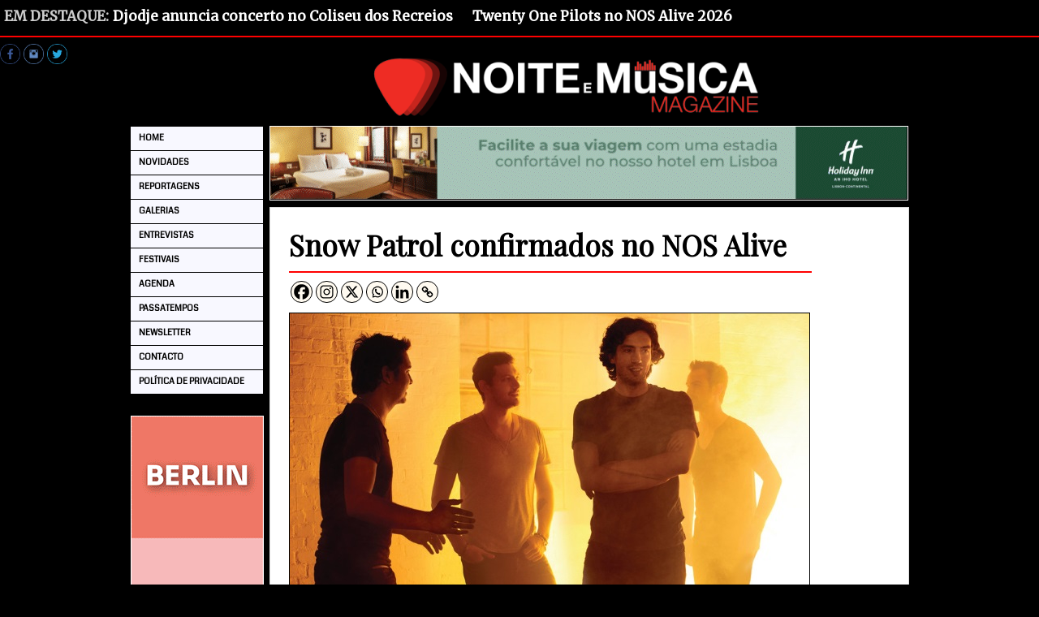

--- FILE ---
content_type: text/html; charset=UTF-8
request_url: https://www.noitemusicamagazine.pt/noticias/snow-patrol-confirmados-no-nos-alive/19923
body_size: 15942
content:

<!DOCTYPE html PUBLIC "-//W3C//DTD XHTML 1.0 Transitional//EN" "http://www.w3.org/TR/xhtml1/DTD/xhtml1-transitional.dtd">
<html xmlns="http://www.w3.org/1999/xhtml" lang="pt-PT" prefix="og: http://ogp.me/ns# fb: http://ogp.me/ns/fb#">

<head>
<title>Snow Patrol confirmados no NOS Alive &#124; Noite e Música Magazine</title>


<!-- SEO by Squirrly SEO 12.4.14 - https://plugin.squirrly.co/ -->

<meta name="robots" content="index,follow">
<meta name="googlebot" content="index,follow,max-snippet:-1,max-image-preview:large,max-video-preview:-1">
<meta name="bingbot" content="index,follow,max-snippet:-1,max-image-preview:large,max-video-preview:-1">

<meta name="description" content="Everything is New confirma a presença do grupo no festival de Algés a 12 de julho. Os Snow Patrol são a primeira confirmação para o Palco NOS no dia 12 de julho do NOS Alive’18. A banda de Gary Lightbody, Nathan Connolly, Paul Wilson, Jonny Quinn e Tom Simpson traz ao Passeio Marítimo de Algés o sétimo álbum" />
<link rel="canonical" href="https://www.noitemusicamagazine.pt/noticias/snow-patrol-confirmados-no-nos-alive/19923" />
<link rel="alternate" type="application/rss+xml" href="https://www.noitemusicamagazine.pt/sitemap.xml" />

<meta property="og:url" content="https://www.noitemusicamagazine.pt/noticias/snow-patrol-confirmados-no-nos-alive/19923" />
<meta property="og:title" content="Snow Patrol confirmados no NOS Alive &#124; Noite e Música Magazine" />
<meta property="og:description" content="Everything is New confirma a presença do grupo no festival de Algés a 12 de julho. Os Snow Patrol são a primeira confirmação para o Palco NOS no dia 12 de julho do NOS Alive’18. A banda de Gary Lightb" />
<meta property="og:type" content="article" />
<meta property="og:image" content="https://www.noitemusicamagazine.pt/wp-content/uploads/2018/01/Snow_Patrol.jpg" />
<meta property="og:image:width" content="640" />
<meta property="og:image:height" content="427" />
<meta property="og:image:type" content="image/jpeg" />
<meta property="og:site_name" content="Noite e Música Magazine" />
<meta property="og:locale" content="pt_PT" />
<meta property="og:publish_date" content="2018-01-16T15:53:08+00:00" />
<meta property="article:published_time" content="2018-01-16T15:53:08+00:00" />
<meta property="article:modified_time" content="2018-04-20T16:02:29+00:00" />
<meta property="article:section" content="Notícias" />
<meta property="article:author" content="Redação" />

<meta property="article:publisher" content="https://www.facebook.com/noitemusica" />

<meta property="twitter:url" content="https://www.noitemusicamagazine.pt/noticias/snow-patrol-confirmados-no-nos-alive/19923" />
<meta property="twitter:title" content="Snow Patrol confirmados no NOS Alive &#124; Noite e Música Magazine" />
<meta property="twitter:description" content="Everything is New confirma a presença do grupo no festival de Algés a 12 de julho. Os Snow Patrol são a primeira confirmação para o Palco NOS no dia 12 de julho do NOS Alive’18. A banda de Gary Lightbody, Nathan Connolly, Paul Wilson, Jonny Quinn e Tom Simpson traz ao Passei" />
<meta property="twitter:image" content="https://www.noitemusicamagazine.pt/wp-content/uploads/2018/01/Snow_Patrol.jpg" />
<meta property="twitter:domain" content="Noite e Música Magazine" />
<meta property="twitter:card" content="summary_large_image" />
<meta property="twitter:creator" content="@noitemusica" />
<meta property="twitter:site" content="@noitemusica" />
<script type="application/ld+json">{"@context":"https://schema.org","@graph":[{"@type":"NewsArticle","@id":"https://www.noitemusicamagazine.pt/noticias/snow-patrol-confirmados-no-nos-alive/19923#newsarticle","url":"https://www.noitemusicamagazine.pt/noticias/snow-patrol-confirmados-no-nos-alive/19923","headline":"Snow Patrol confirmados no NOS Alive &#124; Noite e M\u00fasica Magazine","mainEntityOfPage":{"@type":"WebPage","url":"https://www.noitemusicamagazine.pt/noticias/snow-patrol-confirmados-no-nos-alive/19923"},"datePublished":"2018-01-16T15:53:08+00:00","dateModified":"2018-04-20T16:02:29+00:00","image":{"@type":"ImageObject","url":"https://www.noitemusicamagazine.pt/wp-content/uploads/2018/01/Snow_Patrol.jpg","height":427,"width":640},"author":{"@type":"Person","@id":"https://www.noitemusicamagazine.pt/author/admin#person","url":"https://www.noitemusicamagazine.pt/author/admin","name":"Reda\u00e7\u00e3o"},"publisher":{"@type":"Organization","@id":"https://www.noitemusicamagazine.pt/noticias/snow-patrol-confirmados-no-nos-alive/19923#Organization","url":"https://www.noitemusicamagazine.pt/noticias/snow-patrol-confirmados-no-nos-alive/19923","name":"Noite e M\u00fasica Magazine","sameAs":["https://www.facebook.com/noitemusica","https://twitter.com/noitemusica","https://www.instagram.com/noitemusica/"]}},{"@type":"BreadcrumbList","@id":"https://www.noitemusicamagazine.pt/noticias/snow-patrol-confirmados-no-nos-alive/19923#breadcrumblist","itemListElement":[[{"@type":"ListItem","position":1,"item":{"@id":"https://www.noitemusicamagazine.pt","name":"Noite e M\u00fasica Magazine &#124; M\u00fasica com Alma"}},{"@type":"ListItem","position":2,"item":{"@id":"https://www.noitemusicamagazine.pt/category/noticias","name":"Not\u00edcias"}},{"@type":"ListItem","position":3,"item":{"@id":"https://www.noitemusicamagazine.pt/noticias/snow-patrol-confirmados-no-nos-alive/19923","name":"Snow Patrol confirmados no NOS Alive &#124; Noite e M\u00fasica Magazine"}}]]}]}</script>
<!-- /SEO by Squirrly SEO - WordPress SEO Plugin -->





<meta http-equiv="Content-Type" content="text/html; charset=UTF-8" />
<meta name="distribution" content="global" />
<meta name="revisit-after" content="1 days"/>
<meta name="google-site-verification" content="MYOYUHHYeJHSa3dZ2Q8IA0yj4YKku0nW_EQuqcNoRUs" />
<meta name="author" content="Noite e Música Magazine"/>

<link href='https://fonts.googleapis.com/css?family=Noto+Sans' rel='stylesheet' type='text/css'>
<link href='https://fonts.googleapis.com/css?family=Coda' rel='stylesheet' type='text/css'>
<link href='https://fonts.googleapis.com/css?family=Roboto' rel='stylesheet' type='text/css'>
<link href='https://fonts.googleapis.com/css?family=Open+Sans' rel='stylesheet' type='text/css'>
<link href="https://fonts.googleapis.com/css?family=Merriweather" rel="stylesheet"> 
<link href="https://fonts.googleapis.com/css?family=Roboto+Condensed" rel="stylesheet"> 
<link href="https://fonts.googleapis.com/css?family=Playfair+Display" rel="stylesheet">


<link rel="stylesheet" href="https://www.noitemusicamagazine.pt/wp-content/themes/organic_news/style.css" type="text/css" media="screen" />
<link rel="alternate" type="application/rss+xml" title="Noite e Música Magazine RSS Feed" href="https://www.noitemusicamagazine.pt/feed" />
<link rel="alternate" type="application/atom+xml" title="Noite e Música Magazine Atom Feed" href="https://www.noitemusicamagazine.pt/feed/atom" />
<link rel="pingback" href="https://www.noitemusicamagazine.pt/xmlrpc.php" />

<link rel="alternate" type="application/rss+xml" title="Noite e Música Magazine &raquo; Feed" href="https://www.noitemusicamagazine.pt/feed" />
<link rel="alternate" title="oEmbed (JSON)" type="application/json+oembed" href="https://www.noitemusicamagazine.pt/wp-json/oembed/1.0/embed?url=https%3A%2F%2Fwww.noitemusicamagazine.pt%2Fnoticias%2Fsnow-patrol-confirmados-no-nos-alive%2F19923" />
<link rel="alternate" title="oEmbed (XML)" type="text/xml+oembed" href="https://www.noitemusicamagazine.pt/wp-json/oembed/1.0/embed?url=https%3A%2F%2Fwww.noitemusicamagazine.pt%2Fnoticias%2Fsnow-patrol-confirmados-no-nos-alive%2F19923&#038;format=xml" />
<style id='wp-img-auto-sizes-contain-inline-css' type='text/css'>
img:is([sizes=auto i],[sizes^="auto," i]){contain-intrinsic-size:3000px 1500px}
/*# sourceURL=wp-img-auto-sizes-contain-inline-css */
</style>
<style id='wp-emoji-styles-inline-css' type='text/css'>

	img.wp-smiley, img.emoji {
		display: inline !important;
		border: none !important;
		box-shadow: none !important;
		height: 1em !important;
		width: 1em !important;
		margin: 0 0.07em !important;
		vertical-align: -0.1em !important;
		background: none !important;
		padding: 0 !important;
	}
/*# sourceURL=wp-emoji-styles-inline-css */
</style>
<style id='wp-block-library-inline-css' type='text/css'>
:root{--wp-block-synced-color:#7a00df;--wp-block-synced-color--rgb:122,0,223;--wp-bound-block-color:var(--wp-block-synced-color);--wp-editor-canvas-background:#ddd;--wp-admin-theme-color:#007cba;--wp-admin-theme-color--rgb:0,124,186;--wp-admin-theme-color-darker-10:#006ba1;--wp-admin-theme-color-darker-10--rgb:0,107,160.5;--wp-admin-theme-color-darker-20:#005a87;--wp-admin-theme-color-darker-20--rgb:0,90,135;--wp-admin-border-width-focus:2px}@media (min-resolution:192dpi){:root{--wp-admin-border-width-focus:1.5px}}.wp-element-button{cursor:pointer}:root .has-very-light-gray-background-color{background-color:#eee}:root .has-very-dark-gray-background-color{background-color:#313131}:root .has-very-light-gray-color{color:#eee}:root .has-very-dark-gray-color{color:#313131}:root .has-vivid-green-cyan-to-vivid-cyan-blue-gradient-background{background:linear-gradient(135deg,#00d084,#0693e3)}:root .has-purple-crush-gradient-background{background:linear-gradient(135deg,#34e2e4,#4721fb 50%,#ab1dfe)}:root .has-hazy-dawn-gradient-background{background:linear-gradient(135deg,#faaca8,#dad0ec)}:root .has-subdued-olive-gradient-background{background:linear-gradient(135deg,#fafae1,#67a671)}:root .has-atomic-cream-gradient-background{background:linear-gradient(135deg,#fdd79a,#004a59)}:root .has-nightshade-gradient-background{background:linear-gradient(135deg,#330968,#31cdcf)}:root .has-midnight-gradient-background{background:linear-gradient(135deg,#020381,#2874fc)}:root{--wp--preset--font-size--normal:16px;--wp--preset--font-size--huge:42px}.has-regular-font-size{font-size:1em}.has-larger-font-size{font-size:2.625em}.has-normal-font-size{font-size:var(--wp--preset--font-size--normal)}.has-huge-font-size{font-size:var(--wp--preset--font-size--huge)}.has-text-align-center{text-align:center}.has-text-align-left{text-align:left}.has-text-align-right{text-align:right}.has-fit-text{white-space:nowrap!important}#end-resizable-editor-section{display:none}.aligncenter{clear:both}.items-justified-left{justify-content:flex-start}.items-justified-center{justify-content:center}.items-justified-right{justify-content:flex-end}.items-justified-space-between{justify-content:space-between}.screen-reader-text{border:0;clip-path:inset(50%);height:1px;margin:-1px;overflow:hidden;padding:0;position:absolute;width:1px;word-wrap:normal!important}.screen-reader-text:focus{background-color:#ddd;clip-path:none;color:#444;display:block;font-size:1em;height:auto;left:5px;line-height:normal;padding:15px 23px 14px;text-decoration:none;top:5px;width:auto;z-index:100000}html :where(.has-border-color){border-style:solid}html :where([style*=border-top-color]){border-top-style:solid}html :where([style*=border-right-color]){border-right-style:solid}html :where([style*=border-bottom-color]){border-bottom-style:solid}html :where([style*=border-left-color]){border-left-style:solid}html :where([style*=border-width]){border-style:solid}html :where([style*=border-top-width]){border-top-style:solid}html :where([style*=border-right-width]){border-right-style:solid}html :where([style*=border-bottom-width]){border-bottom-style:solid}html :where([style*=border-left-width]){border-left-style:solid}html :where(img[class*=wp-image-]){height:auto;max-width:100%}:where(figure){margin:0 0 1em}html :where(.is-position-sticky){--wp-admin--admin-bar--position-offset:var(--wp-admin--admin-bar--height,0px)}@media screen and (max-width:600px){html :where(.is-position-sticky){--wp-admin--admin-bar--position-offset:0px}}

/*# sourceURL=wp-block-library-inline-css */
</style><style id='global-styles-inline-css' type='text/css'>
:root{--wp--preset--aspect-ratio--square: 1;--wp--preset--aspect-ratio--4-3: 4/3;--wp--preset--aspect-ratio--3-4: 3/4;--wp--preset--aspect-ratio--3-2: 3/2;--wp--preset--aspect-ratio--2-3: 2/3;--wp--preset--aspect-ratio--16-9: 16/9;--wp--preset--aspect-ratio--9-16: 9/16;--wp--preset--color--black: #000000;--wp--preset--color--cyan-bluish-gray: #abb8c3;--wp--preset--color--white: #ffffff;--wp--preset--color--pale-pink: #f78da7;--wp--preset--color--vivid-red: #cf2e2e;--wp--preset--color--luminous-vivid-orange: #ff6900;--wp--preset--color--luminous-vivid-amber: #fcb900;--wp--preset--color--light-green-cyan: #7bdcb5;--wp--preset--color--vivid-green-cyan: #00d084;--wp--preset--color--pale-cyan-blue: #8ed1fc;--wp--preset--color--vivid-cyan-blue: #0693e3;--wp--preset--color--vivid-purple: #9b51e0;--wp--preset--gradient--vivid-cyan-blue-to-vivid-purple: linear-gradient(135deg,rgb(6,147,227) 0%,rgb(155,81,224) 100%);--wp--preset--gradient--light-green-cyan-to-vivid-green-cyan: linear-gradient(135deg,rgb(122,220,180) 0%,rgb(0,208,130) 100%);--wp--preset--gradient--luminous-vivid-amber-to-luminous-vivid-orange: linear-gradient(135deg,rgb(252,185,0) 0%,rgb(255,105,0) 100%);--wp--preset--gradient--luminous-vivid-orange-to-vivid-red: linear-gradient(135deg,rgb(255,105,0) 0%,rgb(207,46,46) 100%);--wp--preset--gradient--very-light-gray-to-cyan-bluish-gray: linear-gradient(135deg,rgb(238,238,238) 0%,rgb(169,184,195) 100%);--wp--preset--gradient--cool-to-warm-spectrum: linear-gradient(135deg,rgb(74,234,220) 0%,rgb(151,120,209) 20%,rgb(207,42,186) 40%,rgb(238,44,130) 60%,rgb(251,105,98) 80%,rgb(254,248,76) 100%);--wp--preset--gradient--blush-light-purple: linear-gradient(135deg,rgb(255,206,236) 0%,rgb(152,150,240) 100%);--wp--preset--gradient--blush-bordeaux: linear-gradient(135deg,rgb(254,205,165) 0%,rgb(254,45,45) 50%,rgb(107,0,62) 100%);--wp--preset--gradient--luminous-dusk: linear-gradient(135deg,rgb(255,203,112) 0%,rgb(199,81,192) 50%,rgb(65,88,208) 100%);--wp--preset--gradient--pale-ocean: linear-gradient(135deg,rgb(255,245,203) 0%,rgb(182,227,212) 50%,rgb(51,167,181) 100%);--wp--preset--gradient--electric-grass: linear-gradient(135deg,rgb(202,248,128) 0%,rgb(113,206,126) 100%);--wp--preset--gradient--midnight: linear-gradient(135deg,rgb(2,3,129) 0%,rgb(40,116,252) 100%);--wp--preset--font-size--small: 13px;--wp--preset--font-size--medium: 20px;--wp--preset--font-size--large: 36px;--wp--preset--font-size--x-large: 42px;--wp--preset--spacing--20: 0.44rem;--wp--preset--spacing--30: 0.67000000000000004rem;--wp--preset--spacing--40: 1rem;--wp--preset--spacing--50: 1.5rem;--wp--preset--spacing--60: 2.25rem;--wp--preset--spacing--70: 3.3799999999999999rem;--wp--preset--spacing--80: 5.0599999999999996rem;--wp--preset--shadow--natural: 6px 6px 9px rgba(0, 0, 0, 0.2);--wp--preset--shadow--deep: 12px 12px 50px rgba(0, 0, 0, 0.4);--wp--preset--shadow--sharp: 6px 6px 0px rgba(0, 0, 0, 0.2);--wp--preset--shadow--outlined: 6px 6px 0px -3px rgb(255, 255, 255), 6px 6px rgb(0, 0, 0);--wp--preset--shadow--crisp: 6px 6px 0px rgb(0, 0, 0);}:where(.is-layout-flex){gap: 0.5em;}:where(.is-layout-grid){gap: 0.5em;}body .is-layout-flex{display: flex;}.is-layout-flex{flex-wrap: wrap;align-items: center;}.is-layout-flex > :is(*, div){margin: 0;}body .is-layout-grid{display: grid;}.is-layout-grid > :is(*, div){margin: 0;}:where(.wp-block-columns.is-layout-flex){gap: 2em;}:where(.wp-block-columns.is-layout-grid){gap: 2em;}:where(.wp-block-post-template.is-layout-flex){gap: 1.25em;}:where(.wp-block-post-template.is-layout-grid){gap: 1.25em;}.has-black-color{color: var(--wp--preset--color--black) !important;}.has-cyan-bluish-gray-color{color: var(--wp--preset--color--cyan-bluish-gray) !important;}.has-white-color{color: var(--wp--preset--color--white) !important;}.has-pale-pink-color{color: var(--wp--preset--color--pale-pink) !important;}.has-vivid-red-color{color: var(--wp--preset--color--vivid-red) !important;}.has-luminous-vivid-orange-color{color: var(--wp--preset--color--luminous-vivid-orange) !important;}.has-luminous-vivid-amber-color{color: var(--wp--preset--color--luminous-vivid-amber) !important;}.has-light-green-cyan-color{color: var(--wp--preset--color--light-green-cyan) !important;}.has-vivid-green-cyan-color{color: var(--wp--preset--color--vivid-green-cyan) !important;}.has-pale-cyan-blue-color{color: var(--wp--preset--color--pale-cyan-blue) !important;}.has-vivid-cyan-blue-color{color: var(--wp--preset--color--vivid-cyan-blue) !important;}.has-vivid-purple-color{color: var(--wp--preset--color--vivid-purple) !important;}.has-black-background-color{background-color: var(--wp--preset--color--black) !important;}.has-cyan-bluish-gray-background-color{background-color: var(--wp--preset--color--cyan-bluish-gray) !important;}.has-white-background-color{background-color: var(--wp--preset--color--white) !important;}.has-pale-pink-background-color{background-color: var(--wp--preset--color--pale-pink) !important;}.has-vivid-red-background-color{background-color: var(--wp--preset--color--vivid-red) !important;}.has-luminous-vivid-orange-background-color{background-color: var(--wp--preset--color--luminous-vivid-orange) !important;}.has-luminous-vivid-amber-background-color{background-color: var(--wp--preset--color--luminous-vivid-amber) !important;}.has-light-green-cyan-background-color{background-color: var(--wp--preset--color--light-green-cyan) !important;}.has-vivid-green-cyan-background-color{background-color: var(--wp--preset--color--vivid-green-cyan) !important;}.has-pale-cyan-blue-background-color{background-color: var(--wp--preset--color--pale-cyan-blue) !important;}.has-vivid-cyan-blue-background-color{background-color: var(--wp--preset--color--vivid-cyan-blue) !important;}.has-vivid-purple-background-color{background-color: var(--wp--preset--color--vivid-purple) !important;}.has-black-border-color{border-color: var(--wp--preset--color--black) !important;}.has-cyan-bluish-gray-border-color{border-color: var(--wp--preset--color--cyan-bluish-gray) !important;}.has-white-border-color{border-color: var(--wp--preset--color--white) !important;}.has-pale-pink-border-color{border-color: var(--wp--preset--color--pale-pink) !important;}.has-vivid-red-border-color{border-color: var(--wp--preset--color--vivid-red) !important;}.has-luminous-vivid-orange-border-color{border-color: var(--wp--preset--color--luminous-vivid-orange) !important;}.has-luminous-vivid-amber-border-color{border-color: var(--wp--preset--color--luminous-vivid-amber) !important;}.has-light-green-cyan-border-color{border-color: var(--wp--preset--color--light-green-cyan) !important;}.has-vivid-green-cyan-border-color{border-color: var(--wp--preset--color--vivid-green-cyan) !important;}.has-pale-cyan-blue-border-color{border-color: var(--wp--preset--color--pale-cyan-blue) !important;}.has-vivid-cyan-blue-border-color{border-color: var(--wp--preset--color--vivid-cyan-blue) !important;}.has-vivid-purple-border-color{border-color: var(--wp--preset--color--vivid-purple) !important;}.has-vivid-cyan-blue-to-vivid-purple-gradient-background{background: var(--wp--preset--gradient--vivid-cyan-blue-to-vivid-purple) !important;}.has-light-green-cyan-to-vivid-green-cyan-gradient-background{background: var(--wp--preset--gradient--light-green-cyan-to-vivid-green-cyan) !important;}.has-luminous-vivid-amber-to-luminous-vivid-orange-gradient-background{background: var(--wp--preset--gradient--luminous-vivid-amber-to-luminous-vivid-orange) !important;}.has-luminous-vivid-orange-to-vivid-red-gradient-background{background: var(--wp--preset--gradient--luminous-vivid-orange-to-vivid-red) !important;}.has-very-light-gray-to-cyan-bluish-gray-gradient-background{background: var(--wp--preset--gradient--very-light-gray-to-cyan-bluish-gray) !important;}.has-cool-to-warm-spectrum-gradient-background{background: var(--wp--preset--gradient--cool-to-warm-spectrum) !important;}.has-blush-light-purple-gradient-background{background: var(--wp--preset--gradient--blush-light-purple) !important;}.has-blush-bordeaux-gradient-background{background: var(--wp--preset--gradient--blush-bordeaux) !important;}.has-luminous-dusk-gradient-background{background: var(--wp--preset--gradient--luminous-dusk) !important;}.has-pale-ocean-gradient-background{background: var(--wp--preset--gradient--pale-ocean) !important;}.has-electric-grass-gradient-background{background: var(--wp--preset--gradient--electric-grass) !important;}.has-midnight-gradient-background{background: var(--wp--preset--gradient--midnight) !important;}.has-small-font-size{font-size: var(--wp--preset--font-size--small) !important;}.has-medium-font-size{font-size: var(--wp--preset--font-size--medium) !important;}.has-large-font-size{font-size: var(--wp--preset--font-size--large) !important;}.has-x-large-font-size{font-size: var(--wp--preset--font-size--x-large) !important;}
/*# sourceURL=global-styles-inline-css */
</style>

<style id='classic-theme-styles-inline-css' type='text/css'>
/*! This file is auto-generated */
.wp-block-button__link{color:#fff;background-color:#32373c;border-radius:9999px;box-shadow:none;text-decoration:none;padding:calc(.667em + 2px) calc(1.333em + 2px);font-size:1.125em}.wp-block-file__button{background:#32373c;color:#fff;text-decoration:none}
/*# sourceURL=/wp-includes/css/classic-themes.min.css */
</style>
<link rel='stylesheet' id='aps-animate-css-css' href='https://www.noitemusicamagazine.pt/wp-content/plugins/accesspress-social-icons/css/animate.css?ver=1.8.5' type='text/css' media='all' />
<link rel='stylesheet' id='aps-frontend-css-css' href='https://www.noitemusicamagazine.pt/wp-content/plugins/accesspress-social-icons/css/frontend.css?ver=1.8.5' type='text/css' media='all' />
<link rel='stylesheet' id='cntctfrm_form_style-css' href='https://www.noitemusicamagazine.pt/wp-content/plugins/contact-form-plugin/css/form_style.css?ver=4.3.5' type='text/css' media='all' />
<link rel='stylesheet' id='heateor_sss_frontend_css-css' href='https://www.noitemusicamagazine.pt/wp-content/plugins/sassy-social-share/public/css/sassy-social-share-public.css?ver=3.3.79' type='text/css' media='all' />
<style id='heateor_sss_frontend_css-inline-css' type='text/css'>
.heateor_sss_button_instagram span.heateor_sss_svg,a.heateor_sss_instagram span.heateor_sss_svg{background:radial-gradient(circle at 30% 107%,#fdf497 0,#fdf497 5%,#fd5949 45%,#d6249f 60%,#285aeb 90%)}div.heateor_sss_horizontal_sharing a.heateor_sss_button_instagram span{background:#FFFAF0!important;}div.heateor_sss_standard_follow_icons_container a.heateor_sss_button_instagram span{background:#FFFAF0}.heateor_sss_horizontal_sharing .heateor_sss_svg,.heateor_sss_standard_follow_icons_container .heateor_sss_svg{background-color:#FFFAF0!important;background:#FFFAF0!important;color:#000000;border-width:1px;border-style:solid;border-color:#000000}.heateor_sss_horizontal_sharing span.heateor_sss_svg:hover,.heateor_sss_standard_follow_icons_container span.heateor_sss_svg:hover{border-color:transparent;}.heateor_sss_vertical_sharing span.heateor_sss_svg,.heateor_sss_floating_follow_icons_container span.heateor_sss_svg{color:#fff;border-width:0px;border-style:solid;border-color:transparent;}.heateor_sss_vertical_sharing span.heateor_sss_svg:hover,.heateor_sss_floating_follow_icons_container span.heateor_sss_svg:hover{border-color:transparent;}@media screen and (max-width:783px) {.heateor_sss_vertical_sharing{display:none!important}}
/*# sourceURL=heateor_sss_frontend_css-inline-css */
</style>
<link rel='stylesheet' id='tablepress-default-css' href='https://www.noitemusicamagazine.pt/wp-content/tablepress-combined.min.css?ver=191' type='text/css' media='all' />
<script type="text/javascript" src="https://www.noitemusicamagazine.pt/wp-includes/js/jquery/jquery.min.js?ver=3.7.1" id="jquery-core-js"></script>
<script type="text/javascript" src="https://www.noitemusicamagazine.pt/wp-includes/js/jquery/jquery-migrate.min.js?ver=3.4.1" id="jquery-migrate-js"></script>
<script type="text/javascript" src="https://www.noitemusicamagazine.pt/wp-content/plugins/accesspress-social-icons/js/frontend.js?ver=1.8.5" id="aps-frontend-js-js"></script>
<link rel="https://api.w.org/" href="https://www.noitemusicamagazine.pt/wp-json/" /><link rel="alternate" title="JSON" type="application/json" href="https://www.noitemusicamagazine.pt/wp-json/wp/v2/posts/19923" /><link rel="EditURI" type="application/rsd+xml" title="RSD" href="https://www.noitemusicamagazine.pt/xmlrpc.php?rsd" />
<meta name="generator" content="WordPress 6.9" />
<link rel='shortlink' href='https://www.noitemusicamagazine.pt/?p=19923' />
<script type="text/javascript">
	window._wp_rp_static_base_url = 'https://wprp.zemanta.com/static/';
	window._wp_rp_wp_ajax_url = "https://www.noitemusicamagazine.pt/wp-admin/admin-ajax.php";
	window._wp_rp_plugin_version = '3.6.4';
	window._wp_rp_post_id = '19923';
	window._wp_rp_num_rel_posts = '2';
	window._wp_rp_thumbnails = true;
	window._wp_rp_post_title = 'Snow+Patrol+confirmados+no+NOS+Alive';
	window._wp_rp_post_tags = ['festivais', 'nos+alive', 'snow+patrol', 'not%C3%ADcias', 'black', 'disco', 'dia', 'de', 'sei', 'banda', 'mundo', 'snow', 'festiv', 'simpson', 'grupo', 'quinn', 'wilson', 'tom', 'paul'];
	window._wp_rp_promoted_content = true;
</script>
<link rel="stylesheet" href="https://www.noitemusicamagazine.pt/wp-content/plugins/wordpress-23-related-posts-plugin/static/themes/vertical-m.css?version=3.6.4" />
<style type="text/css">
<br><br><br><br>
.related_post_title {
}
ul.related_post {
}
ul.related_post li {
}
ul.related_post li a {
}
ul.related_post li img {
}</style>
<style data-context="foundation-flickity-css">/*! Flickity v2.0.2
http://flickity.metafizzy.co
---------------------------------------------- */.flickity-enabled{position:relative}.flickity-enabled:focus{outline:0}.flickity-viewport{overflow:hidden;position:relative;height:100%}.flickity-slider{position:absolute;width:100%;height:100%}.flickity-enabled.is-draggable{-webkit-tap-highlight-color:transparent;tap-highlight-color:transparent;-webkit-user-select:none;-moz-user-select:none;-ms-user-select:none;user-select:none}.flickity-enabled.is-draggable .flickity-viewport{cursor:move;cursor:-webkit-grab;cursor:grab}.flickity-enabled.is-draggable .flickity-viewport.is-pointer-down{cursor:-webkit-grabbing;cursor:grabbing}.flickity-prev-next-button{position:absolute;top:50%;width:44px;height:44px;border:none;border-radius:50%;background:#fff;background:hsla(0,0%,100%,.75);cursor:pointer;-webkit-transform:translateY(-50%);transform:translateY(-50%)}.flickity-prev-next-button:hover{background:#fff}.flickity-prev-next-button:focus{outline:0;box-shadow:0 0 0 5px #09f}.flickity-prev-next-button:active{opacity:.6}.flickity-prev-next-button.previous{left:10px}.flickity-prev-next-button.next{right:10px}.flickity-rtl .flickity-prev-next-button.previous{left:auto;right:10px}.flickity-rtl .flickity-prev-next-button.next{right:auto;left:10px}.flickity-prev-next-button:disabled{opacity:.3;cursor:auto}.flickity-prev-next-button svg{position:absolute;left:20%;top:20%;width:60%;height:60%}.flickity-prev-next-button .arrow{fill:#333}.flickity-page-dots{position:absolute;width:100%;bottom:-25px;padding:0;margin:0;list-style:none;text-align:center;line-height:1}.flickity-rtl .flickity-page-dots{direction:rtl}.flickity-page-dots .dot{display:inline-block;width:10px;height:10px;margin:0 8px;background:#333;border-radius:50%;opacity:.25;cursor:pointer}.flickity-page-dots .dot.is-selected{opacity:1}</style><style data-context="foundation-slideout-css">.slideout-menu{position:fixed;left:0;top:0;bottom:0;right:auto;z-index:0;width:256px;overflow-y:auto;-webkit-overflow-scrolling:touch;display:none}.slideout-menu.pushit-right{left:auto;right:0}.slideout-panel{position:relative;z-index:1;will-change:transform}.slideout-open,.slideout-open .slideout-panel,.slideout-open body{overflow:hidden}.slideout-open .slideout-menu{display:block}.pushit{display:none}</style><style type="text/css">
#header #title a {
background: url() no-repeat;
}
</style>
<style type="text/css" id="custom-background-css">
body.custom-background { background-color: #000000; }
</style>
	<link rel="icon" href="https://www.noitemusicamagazine.pt/wp-content/uploads/2018/09/cropped-ICO-32x32.png" sizes="32x32" />
<link rel="icon" href="https://www.noitemusicamagazine.pt/wp-content/uploads/2018/09/cropped-ICO-192x192.png" sizes="192x192" />
<link rel="apple-touch-icon" href="https://www.noitemusicamagazine.pt/wp-content/uploads/2018/09/cropped-ICO-180x180.png" />
<meta name="msapplication-TileImage" content="https://www.noitemusicamagazine.pt/wp-content/uploads/2018/09/cropped-ICO-270x270.png" />
<style>.ios7.web-app-mode.has-fixed header{ background-color: rgba(255,255,255,.88);}</style>
<iframe[id^="oauth2relay"] { position: fixed !important; }</iframe>

<script type="text/javascript" src="https://www.noitemusicamagazine.pt/wp-content/themes/organic_news/js/superfish/superfish.js"></script>
<script type="text/javascript" src="https://www.noitemusicamagazine.pt/wp-content/themes/organic_news/js/superfish/hoverIntent.js"></script>
<script type="text/javascript" src="https://www.noitemusicamagazine.pt/wp-content/themes/organic_news/js/jquery.scrollText.js"></script>
<script type="text/javascript" src="https://www.noitemusicamagazine.pt/wp-content/themes/organic_news/js/jquery.featureList.js"></script>

<script type="text/javascript"> 
	var $j = jQuery.noConflict();
	$j(document).ready(function() { 
		$j('.menu').superfish(); 
	});
</script>

<script language="javascript">
	var $j = jQuery.noConflict();
	$j(document).ready(function() {	
		$j('#tabs li a').featureList({
			output:		'#output li',
			transition_interval: 4000,
			start_item:	0
		});
	});
</script>

<script type="text/javascript">
	var $j = jQuery.noConflict();
	$j(document).ready(function() {
		$j('.horizontal_scroller').SetScroller({	
			velocity: 	 80,
			direction: 	 'horizontal',
			startfrom: 	 'right',
			loop:		 'infinite',
			movetype: 	 'linear',
			onmouseover: 'pause',
			onmouseout:  'play',
			onstartup: 	 'play',
			cursor: 	 'pointer'
		});
	});
</script>

<script src="https://apis.google.com/js/platform.js" async defer>
  {lang: 'pt-BR'}
</script>

</head>

<body class="wp-singular post-template-default single single-post postid-19923 single-format-standard custom-background wp-theme-organic_news">

<script>(function(d,t){var g=d.createElement(t),s=d.getElementsByTagName(t)[0];g.src="//x.instagramfollowbutton.com/follow.js";s.parentNode.insertBefore(g,s);}(document,"script"));</script>


<div id="fb-root"></div>
<script>(function(d, s, id) {
  var js, fjs = d.getElementsByTagName(s)[0];
  if (d.getElementById(id)) return;
  js = d.createElement(s); js.id = id;
  js.src = "//connect.facebook.net/pt_PT/sdk.js#xfbml=1&version=v2.0";
  fjs.parentNode.insertBefore(js, fjs);
}(document, 'script', 'facebook-jssdk'));</script>

<div id="header">
<div id="headerbar">            
                                <div id="headlines">
                <h4>Em Destaque:</h4>
                <div class="horizontal_scroller">
                <div class="scrollingtext">
                                <a class="headline_title" href="https://www.noitemusicamagazine.pt/noticias/djodje-anuncia-concerto-no-coliseu-dos-recreios/28219" rel="bookmark">Djodje anuncia concerto no Coliseu dos Recreios</a></p>
                                  <a class="headline_title" href="https://www.noitemusicamagazine.pt/noticias/twenty-one-pilots-no-nos-alive-2026/28067" rel="bookmark">Twenty One Pilots no NOS Alive 2026</a></p>
                                     </div>
              </div>      
       </div>

<hr style="border:solid #FF0000;border-width:1px;height:0;width:auto;">
<div class="aps-social-icon-wrapper">
                    <div class="aps-group-horizontal">
                                    <div class="aps-each-icon icon-1-1" style='margin:px;' data-aps-tooltip='' data-aps-tooltip-enabled="0" data-aps-tooltip-bg="#000" data-aps-tooltip-color="#fff">
                    <a rel="nofollow"  href="https://www.facebook.com/noitemusica" target=&quot;_blank&quot; class="aps-icon-link animated " data-animation-class="">
                                                <img src="https://www.noitemusicamagazine.pt/wp-content/plugins/accesspress-social-icons/icon-sets/png/set8/facebook.png" alt=""/>
                                            </a>
                    <span class="aps-icon-tooltip aps-icon-tooltip-right" style="display: none;"></span>
                    <style class="aps-icon-front-style">.icon-1-1 img{height:25px;width:25px;opacity:1;-moz-box-shadow:0px 0px 0px 0 ;-webkit-box-shadow:0px 0px 0px 0 ;box-shadow:0px 0px 0px 0 ;padding:0px;}.icon-1-1 .aps-icon-tooltip:before{border-color:#000}</style>                </div>
                
                            <div class="aps-each-icon icon-1-2" style='margin:px;' data-aps-tooltip='' data-aps-tooltip-enabled="0" data-aps-tooltip-bg="#000" data-aps-tooltip-color="#fff">
                    <a rel="nofollow"  href="https://www.instagram.com/noitemusica/" target=&quot;_blank&quot; class="aps-icon-link animated " data-animation-class="">
                                                <img src="https://www.noitemusicamagazine.pt/wp-content/plugins/accesspress-social-icons/icon-sets/png/set8/instagram.png" alt=""/>
                                            </a>
                    <span class="aps-icon-tooltip aps-icon-tooltip-right" style="display: none;"></span>
                    <style class="aps-icon-front-style">.icon-1-2 img{height:25px;width:25px;opacity:1;-moz-box-shadow:0px 0px 0px 0 ;-webkit-box-shadow:0px 0px 0px 0 ;box-shadow:0px 0px 0px 0 ;padding:0px;}.icon-1-2 .aps-icon-tooltip:before{border-color:#000}</style>                </div>
                
                            <div class="aps-each-icon icon-1-3" style='margin:px;' data-aps-tooltip='' data-aps-tooltip-enabled="0" data-aps-tooltip-bg="#000" data-aps-tooltip-color="#fff">
                    <a rel="nofollow"  href="https://twitter.com/noitemusica" target=&quot;_blank&quot; class="aps-icon-link animated " data-animation-class="">
                                                <img src="https://www.noitemusicamagazine.pt/wp-content/plugins/accesspress-social-icons/icon-sets/png/set8/twitter.png" alt=""/>
                                            </a>
                    <span class="aps-icon-tooltip aps-icon-tooltip-right" style="display: none;"></span>
                    <style class="aps-icon-front-style">.icon-1-3 img{height:25px;width:25px;opacity:1;-moz-box-shadow:0px 0px 0px 0 ;-webkit-box-shadow:0px 0px 0px 0 ;box-shadow:0px 0px 0px 0 ;padding:0px;}.icon-1-3 .aps-icon-tooltip:before{border-color:#000}</style>                </div>
                                </div>
                
            </div>
<div class="logo">
<a href="https://www.noitemusicamagazine.pt/" title="Homepage"><img src="https://www.noitemusicamagazine.pt/wp-content/uploads/2015/03/logo500.png"></a>
</div>

    	</div> 

    </div>

</div>
    
<div class="clear"></div>

<div id="wrap">
<div id="content">

	<div id="sidebar_left">

	<div id="navigation">
		<div class="menu sf-vertical"><ul id="menu-site" class="menu"><li id="menu-item-3731" class="menu-item menu-item-type-custom menu-item-object-custom menu-item-home menu-item-3731"><a href="https://www.noitemusicamagazine.pt/">HOME</a></li>
<li id="menu-item-3732" class="menu-item menu-item-type-post_type menu-item-object-page menu-item-3732"><a href="https://www.noitemusicamagazine.pt/noticias">NOVIDADES</a></li>
<li id="menu-item-3733" class="menu-item menu-item-type-taxonomy menu-item-object-category menu-item-3733"><a href="https://www.noitemusicamagazine.pt/category/reportagens">REPORTAGENS</a></li>
<li id="menu-item-15025" class="menu-item menu-item-type-taxonomy menu-item-object-category menu-item-15025"><a href="https://www.noitemusicamagazine.pt/category/galerias">GALERIAS</a></li>
<li id="menu-item-3741" class="menu-item menu-item-type-taxonomy menu-item-object-category menu-item-3741"><a href="https://www.noitemusicamagazine.pt/category/entrevistas">ENTREVISTAS</a></li>
<li id="menu-item-3736" class="menu-item menu-item-type-post_type menu-item-object-page menu-item-3736"><a href="https://www.noitemusicamagazine.pt/festivais">FESTIVAIS</a></li>
<li id="menu-item-3745" class="menu-item menu-item-type-post_type menu-item-object-page menu-item-3745"><a href="https://www.noitemusicamagazine.pt/agenda">AGENDA</a></li>
<li id="menu-item-6048" class="menu-item menu-item-type-taxonomy menu-item-object-category menu-item-6048"><a href="https://www.noitemusicamagazine.pt/category/passatempos">PASSATEMPOS</a></li>
<li id="menu-item-3747" class="menu-item menu-item-type-post_type menu-item-object-page menu-item-3747"><a href="https://www.noitemusicamagazine.pt/newsletter">NEWSLETTER</a></li>
<li id="menu-item-3746" class="menu-item menu-item-type-post_type menu-item-object-page menu-item-3746"><a href="https://www.noitemusicamagazine.pt/contacto">CONTACTO</a></li>
<li id="menu-item-24994" class="menu-item menu-item-type-post_type menu-item-object-page menu-item-privacy-policy menu-item-24994"><a rel="privacy-policy" href="https://www.noitemusicamagazine.pt/politica-de-privacidade">Política de Privacidade</a></li>
</ul></div>    </div>

	<div id="text-63" class="widget widget_text">			<div class="textwidget"><p>&nbsp;</p>
<p><a href="https://gatrooms.com/pt" target="_blank" rel="nofollow noopener"><img decoding="async" style="border: 1px solid #ffffff;" src="https://i.postimg.cc/1RjMMQjx/1.gif" /></a></p>
<p style="background-color: #000000; color: #ffffff; text-align: right;"><span style="font-family: Coda, serif;">PUB</span></p>
</div>
		</div>			
</div>    
    <div id="top_banner">
		<div id="text-57" class="widget widget_text">			<div class="textwidget"><p><a href="https://www.ihg.com/holidayinn/hotels/br/pt/lisbon/lisbn/hoteldetail" target="_blank" rel="nofollow noopener"><img decoding="async" src="https://i.postimg.cc/RZ8wCx3X/HOLIDAY-INN-BANNER.gif" border="0" /></a></p>
</div>
		</div>    </div>

	<div id="contentright">	

	    <div class="postarea" style="width:645px">

			                        
            
            <div class="posttitle">

				<h1>Snow Patrol confirmados no NOS Alive</h1>   
                                <hr style="border:solid #FF0000;border-width:1px;height:0;width:642px;"> 
                    
            </div>

			<div class='heateorSssClear'></div><div  class='heateor_sss_sharing_container heateor_sss_horizontal_sharing' data-heateor-sss-href='https://www.noitemusicamagazine.pt/noticias/snow-patrol-confirmados-no-nos-alive/19923'><div class='heateor_sss_sharing_title' style="font-weight:bold" ></div><div class="heateor_sss_sharing_ul"><a aria-label="Facebook" class="heateor_sss_facebook" href="https://www.facebook.com/sharer/sharer.php?u=https%3A%2F%2Fwww.noitemusicamagazine.pt%2Fnoticias%2Fsnow-patrol-confirmados-no-nos-alive%2F19923" title="Facebook" rel="nofollow noopener" target="_blank" style="font-size:32px!important;box-shadow:none;display:inline-block;vertical-align:middle"><span class="heateor_sss_svg" style="background-color:#0765FE;width:25px;height:25px;border-radius:999px;display:inline-block;opacity:1;float:left;font-size:32px;box-shadow:none;display:inline-block;font-size:16px;padding:0 4px;vertical-align:middle;background-repeat:repeat;overflow:hidden;padding:0;cursor:pointer;box-sizing:content-box"><svg style="display:block;border-radius:999px;" focusable="false" aria-hidden="true" xmlns="http://www.w3.org/2000/svg" width="100%" height="100%" viewBox="0 0 32 32"><path fill="#000000" d="M28 16c0-6.627-5.373-12-12-12S4 9.373 4 16c0 5.628 3.875 10.35 9.101 11.647v-7.98h-2.474V16H13.1v-1.58c0-4.085 1.849-5.978 5.859-5.978.76 0 2.072.15 2.608.298v3.325c-.283-.03-.775-.045-1.386-.045-1.967 0-2.728.745-2.728 2.683V16h3.92l-.673 3.667h-3.247v8.245C23.395 27.195 28 22.135 28 16Z"></path></svg></span></a><a aria-label="Instagram" class="heateor_sss_button_instagram" href="https://www.instagram.com/" title="Instagram" rel="nofollow noopener" target="_blank" style="font-size:32px!important;box-shadow:none;display:inline-block;vertical-align:middle"><span class="heateor_sss_svg" style="background-color:#53beee;width:25px;height:25px;border-radius:999px;display:inline-block;opacity:1;float:left;font-size:32px;box-shadow:none;display:inline-block;font-size:16px;padding:0 4px;vertical-align:middle;background-repeat:repeat;overflow:hidden;padding:0;cursor:pointer;box-sizing:content-box"><svg style="display:block;border-radius:999px;" version="1.1" viewBox="-10 -10 148 148" width="100%" height="100%" xml:space="preserve" xmlns="http://www.w3.org/2000/svg" xmlns:xlink="http://www.w3.org/1999/xlink"><g><g><path d="M86,112H42c-14.336,0-26-11.663-26-26V42c0-14.337,11.664-26,26-26h44c14.337,0,26,11.663,26,26v44 C112,100.337,100.337,112,86,112z M42,24c-9.925,0-18,8.074-18,18v44c0,9.925,8.075,18,18,18h44c9.926,0,18-8.075,18-18V42 c0-9.926-8.074-18-18-18H42z" fill="#000000"></path></g><g><path d="M64,88c-13.234,0-24-10.767-24-24c0-13.234,10.766-24,24-24s24,10.766,24,24C88,77.233,77.234,88,64,88z M64,48c-8.822,0-16,7.178-16,16s7.178,16,16,16c8.822,0,16-7.178,16-16S72.822,48,64,48z" fill="#000000"></path></g><g><circle cx="89.5" cy="38.5" fill="#000000" r="5.5"></circle></g></g></svg></span></a><a aria-label="X" class="heateor_sss_button_x" href="https://twitter.com/intent/tweet?text=Snow%20Patrol%20confirmados%20no%20NOS%20Alive&url=https%3A%2F%2Fwww.noitemusicamagazine.pt%2Fnoticias%2Fsnow-patrol-confirmados-no-nos-alive%2F19923" title="X" rel="nofollow noopener" target="_blank" style="font-size:32px!important;box-shadow:none;display:inline-block;vertical-align:middle"><span class="heateor_sss_svg heateor_sss_s__default heateor_sss_s_x" style="background-color:#2a2a2a;width:25px;height:25px;border-radius:999px;display:inline-block;opacity:1;float:left;font-size:32px;box-shadow:none;display:inline-block;font-size:16px;padding:0 4px;vertical-align:middle;background-repeat:repeat;overflow:hidden;padding:0;cursor:pointer;box-sizing:content-box"><svg width="100%" height="100%" style="display:block;border-radius:999px;" focusable="false" aria-hidden="true" xmlns="http://www.w3.org/2000/svg" viewBox="0 0 32 32"><path fill="#000000" d="M21.751 7h3.067l-6.7 7.658L26 25.078h-6.172l-4.833-6.32-5.531 6.32h-3.07l7.167-8.19L6 7h6.328l4.37 5.777L21.75 7Zm-1.076 16.242h1.7L11.404 8.74H9.58l11.094 14.503Z"></path></svg></span></a><a aria-label="Whatsapp" class="heateor_sss_whatsapp" href="https://api.whatsapp.com/send?text=Snow%20Patrol%20confirmados%20no%20NOS%20Alive%20https%3A%2F%2Fwww.noitemusicamagazine.pt%2Fnoticias%2Fsnow-patrol-confirmados-no-nos-alive%2F19923" title="Whatsapp" rel="nofollow noopener" target="_blank" style="font-size:32px!important;box-shadow:none;display:inline-block;vertical-align:middle"><span class="heateor_sss_svg" style="background-color:#55eb4c;width:25px;height:25px;border-radius:999px;display:inline-block;opacity:1;float:left;font-size:32px;box-shadow:none;display:inline-block;font-size:16px;padding:0 4px;vertical-align:middle;background-repeat:repeat;overflow:hidden;padding:0;cursor:pointer;box-sizing:content-box"><svg style="display:block;border-radius:999px;" focusable="false" aria-hidden="true" xmlns="http://www.w3.org/2000/svg" width="100%" height="100%" viewBox="-6 -5 40 40"><path class="heateor_sss_svg_stroke heateor_sss_no_fill" stroke="#000000" stroke-width="2" fill="none" d="M 11.579798566743314 24.396926207859085 A 10 10 0 1 0 6.808479557110079 20.73576436351046"></path><path d="M 7 19 l -1 6 l 6 -1" class="heateor_sss_no_fill heateor_sss_svg_stroke" stroke="#000000" stroke-width="2" fill="none"></path><path d="M 10 10 q -1 8 8 11 c 5 -1 0 -6 -1 -3 q -4 -3 -5 -5 c 4 -2 -1 -5 -1 -4" fill="#000000"></path></svg></span></a><a aria-label="Linkedin" class="heateor_sss_button_linkedin" href="https://www.linkedin.com/sharing/share-offsite/?url=https%3A%2F%2Fwww.noitemusicamagazine.pt%2Fnoticias%2Fsnow-patrol-confirmados-no-nos-alive%2F19923" title="Linkedin" rel="nofollow noopener" target="_blank" style="font-size:32px!important;box-shadow:none;display:inline-block;vertical-align:middle"><span class="heateor_sss_svg heateor_sss_s__default heateor_sss_s_linkedin" style="background-color:#0077b5;width:25px;height:25px;border-radius:999px;display:inline-block;opacity:1;float:left;font-size:32px;box-shadow:none;display:inline-block;font-size:16px;padding:0 4px;vertical-align:middle;background-repeat:repeat;overflow:hidden;padding:0;cursor:pointer;box-sizing:content-box"><svg style="display:block;border-radius:999px;" focusable="false" aria-hidden="true" xmlns="http://www.w3.org/2000/svg" width="100%" height="100%" viewBox="0 0 32 32"><path d="M6.227 12.61h4.19v13.48h-4.19V12.61zm2.095-6.7a2.43 2.43 0 0 1 0 4.86c-1.344 0-2.428-1.09-2.428-2.43s1.084-2.43 2.428-2.43m4.72 6.7h4.02v1.84h.058c.56-1.058 1.927-2.176 3.965-2.176 4.238 0 5.02 2.792 5.02 6.42v7.395h-4.183v-6.56c0-1.564-.03-3.574-2.178-3.574-2.18 0-2.514 1.7-2.514 3.46v6.668h-4.187V12.61z" fill="#000000"></path></svg></span></a><a aria-label="Copy Link" class="heateor_sss_button_copy_link" title="Copy Link" rel="noopener" href="https://www.noitemusicamagazine.pt/noticias/snow-patrol-confirmados-no-nos-alive/19923" onclick="event.preventDefault()" style="font-size:32px!important;box-shadow:none;display:inline-block;vertical-align:middle"><span class="heateor_sss_svg heateor_sss_s__default heateor_sss_s_copy_link" style="background-color:#ffc112;width:25px;height:25px;border-radius:999px;display:inline-block;opacity:1;float:left;font-size:32px;box-shadow:none;display:inline-block;font-size:16px;padding:0 4px;vertical-align:middle;background-repeat:repeat;overflow:hidden;padding:0;cursor:pointer;box-sizing:content-box"><svg style="display:block;border-radius:999px;" focusable="false" aria-hidden="true" xmlns="http://www.w3.org/2000/svg" width="100%" height="100%" viewBox="-4 -4 40 40"><path fill="#000000" d="M24.412 21.177c0-.36-.126-.665-.377-.917l-2.804-2.804a1.235 1.235 0 0 0-.913-.378c-.377 0-.7.144-.97.43.026.028.11.11.255.25.144.14.24.236.29.29s.117.14.2.256c.087.117.146.232.177.344.03.112.046.236.046.37 0 .36-.126.666-.377.918a1.25 1.25 0 0 1-.918.377 1.4 1.4 0 0 1-.373-.047 1.062 1.062 0 0 1-.345-.175 2.268 2.268 0 0 1-.256-.2 6.815 6.815 0 0 1-.29-.29c-.14-.142-.223-.23-.25-.254-.297.28-.445.607-.445.984 0 .36.126.664.377.916l2.778 2.79c.243.243.548.364.917.364.36 0 .665-.118.917-.35l1.982-1.97c.252-.25.378-.55.378-.9zm-9.477-9.504c0-.36-.126-.665-.377-.917l-2.777-2.79a1.235 1.235 0 0 0-.913-.378c-.35 0-.656.12-.917.364L7.967 9.92c-.254.252-.38.553-.38.903 0 .36.126.665.38.917l2.802 2.804c.242.243.547.364.916.364.377 0 .7-.14.97-.418-.026-.027-.11-.11-.255-.25s-.24-.235-.29-.29a2.675 2.675 0 0 1-.2-.255 1.052 1.052 0 0 1-.176-.344 1.396 1.396 0 0 1-.047-.37c0-.36.126-.662.377-.914.252-.252.557-.377.917-.377.136 0 .26.015.37.046.114.03.23.09.346.175.117.085.202.153.256.2.054.05.15.148.29.29.14.146.222.23.25.258.294-.278.442-.606.442-.983zM27 21.177c0 1.078-.382 1.99-1.146 2.736l-1.982 1.968c-.745.75-1.658 1.12-2.736 1.12-1.087 0-2.004-.38-2.75-1.143l-2.777-2.79c-.75-.747-1.12-1.66-1.12-2.737 0-1.106.392-2.046 1.183-2.818l-1.186-1.185c-.774.79-1.708 1.186-2.805 1.186-1.078 0-1.995-.376-2.75-1.13l-2.803-2.81C5.377 12.82 5 11.903 5 10.826c0-1.08.382-1.993 1.146-2.738L8.128 6.12C8.873 5.372 9.785 5 10.864 5c1.087 0 2.004.382 2.75 1.146l2.777 2.79c.75.747 1.12 1.66 1.12 2.737 0 1.105-.392 2.045-1.183 2.817l1.186 1.186c.774-.79 1.708-1.186 2.805-1.186 1.078 0 1.995.377 2.75 1.132l2.804 2.804c.754.755 1.13 1.672 1.13 2.75z"/></svg></span></a></div><div class="heateorSssClear"></div></div><div class='heateorSssClear'></div><p><img fetchpriority="high" decoding="async" class="alignnone wp-image-19924 size-full" style="border: 1px solid black;" title="Snow Patrol confirmados no NOS Alive" src="https://www.noitemusicamagazine.pt/wp-content/uploads/2018/01/Snow_Patrol.jpg" alt="Snow Patrol confirmados no NOS Alive" width="640" height="427" srcset="https://www.noitemusicamagazine.pt/wp-content/uploads/2018/01/Snow_Patrol.jpg 640w, https://www.noitemusicamagazine.pt/wp-content/uploads/2018/01/Snow_Patrol-300x200.jpg 300w, https://www.noitemusicamagazine.pt/wp-content/uploads/2018/01/Snow_Patrol-156x104.jpg 156w" sizes="(max-width: 640px) 100vw, 640px" /></p>
<h2 style="text-align: justify;">Everything is New confirma a presença do grupo no festival de Algés a 12 de julho.</h2>
<p style="text-align: justify;">Os Snow Patrol são a primeira confirmação para o Palco NOS no dia 12 de julho do NOS Alive’18. A banda de Gary Lightbody, Nathan Connolly, Paul Wilson, Jonny Quinn e Tom Simpson traz ao Passeio Marítimo de Algés o sétimo álbum de estúdio, com data de lançamento prevista para maio deste ano.</p>
<p style="text-align: justify;">A presença dos Snow Patrol no NOS Alive já havia sido adiantada pelos At the Drive-In, num tweet publicado pela banda norte-americana, mas só agora foi confirmada de forma oficial pela promotora do evento, Everything is New.</p>
<p style="text-align: justify;">O grupo que junta elementos da Irlanda e da Escócia, já conta com seis álbuns no repertório e milhões de discos vendidos por todo o mundo, dos quais constam sucessos como &#034;Run&#034;, &#034;Chasing Cars&#034;, &#034;Open Your Eyes&#034;, &#034;Signal Fire&#034; e &#034;Just Say Yes&#034;.</p>
<p style="text-align: justify;">Formados na década de 90, os Snow Patrol atingiram o reconhecimento mundial com a música &#034;Chasing Cars&#034; do Disco Platina <em>Eyes Open</em>, álbum mais vendido desse ano no Reino Unido, mantendo-se na <em>Billboard 200</em> durante mais de 15 semanas.</p>
<p style="text-align: justify;">O NOS Alive está de regresso ao Passeio Marítimo de Algés nos dias 12, 13 e 14 de julho de 2018. Os bilhetes para o dia 14 e os passes de três dias já se encontram esgotados, estando agora disponíveis bilhetes diários para 12 e 13 de julho e ainda um passe de dois dias, também para estas datas. O passe para os 2 dias de festival (12 e 13 de julho) custa €124 e o bilhete diário €65.</p>
<h4 style="text-align: justify;"><a href="http://www.noitemusicamagazine.pt/festivais/nos-alive" target="_blank" rel="noopener">Cartaz NOS Alive</a></h4>

<div class="wp_rp_wrap  wp_rp_vertical_m" id="wp_rp_first"><div class="wp_rp_content"><h3 class="related_post_title">RELACIONADOS</h3><ul class="related_post wp_rp"><li data-position="0" data-poid="in-21442" data-post-type="none" ><a href="https://www.noitemusicamagazine.pt/galerias/os-bocejantes-snow-patrol-no-nos-alive-fotos/21442" class="wp_rp_thumbnail"><img decoding="async" src="https://www.noitemusicamagazine.pt/wp-content/uploads/2018/07/Snow_Patrol-150x150.jpg" alt="Os bocejantes Snow Patrol no NOS Alive [fotos]" width="150" height="150" /></a><small class="wp_rp_publish_date">Julho 13, 2018</small> <a href="https://www.noitemusicamagazine.pt/galerias/os-bocejantes-snow-patrol-no-nos-alive-fotos/21442" class="wp_rp_title">Os bocejantes Snow Patrol no NOS Alive [fotos]</a></li><li data-position="1" data-poid="in-28067" data-post-type="none" ><a href="https://www.noitemusicamagazine.pt/noticias/twenty-one-pilots-no-nos-alive-2026/28067" class="wp_rp_thumbnail"><img decoding="async" src="https://www.noitemusicamagazine.pt/wp-content/uploads/2025/10/Twenty_One_Pilots-150x150.webp" alt="Twenty One Pilots no NOS Alive 2026" width="150" height="150" /></a><small class="wp_rp_publish_date">Outubro 31, 2025</small> <a href="https://www.noitemusicamagazine.pt/noticias/twenty-one-pilots-no-nos-alive-2026/28067" class="wp_rp_title">Twenty One Pilots no NOS Alive 2026</a></li></ul></div></div>
<div style="clear:both;"></div>
			<rdf:RDF xmlns:rdf="http://www.w3.org/1999/02/22-rdf-syntax-ns#"
			xmlns:dc="http://purl.org/dc/elements/1.1/"
			xmlns:trackback="http://madskills.com/public/xml/rss/module/trackback/">
		<rdf:Description rdf:about="https://www.noitemusicamagazine.pt/noticias/snow-patrol-confirmados-no-nos-alive/19923"
    dc:identifier="https://www.noitemusicamagazine.pt/noticias/snow-patrol-confirmados-no-nos-alive/19923"
    dc:title="Snow Patrol confirmados no NOS Alive"
    trackback:ping="https://www.noitemusicamagazine.pt/noticias/snow-patrol-confirmados-no-nos-alive/19923/trackback" />
</rdf:RDF>
              <div class="postauthor">            
                    <p>Inserido por <a href="https://www.noitemusicamagazine.pt/author/admin" title="Artigos de Redação" rel="author">Redação</a> &middot; 16/01/2018 às 15:53 </p>
                </div>

			<div class="postmeta">
			      <p><b>tags:</b> <a href="https://www.noitemusicamagazine.pt/tag/festivais" rel="tag">festivais</a>, <a href="https://www.noitemusicamagazine.pt/tag/nos-alive" rel="tag">nos alive</a>, <a href="https://www.noitemusicamagazine.pt/tag/snow-patrol" rel="tag">snow patrol</a></p><br>
<iframe src="//www.facebook.com/plugins/like.php?href=https%3A%2F%2Fwww.facebook.com%2Fnoitemusica&amp;width=500&amp;layout=standard&amp;action=like&amp;show_faces=true&amp;share=true&amp;height=65" scrolling="no" frameborder="0" style="border:none; overflow:hidden; width:500px; height:65px;" allowTransparency="true"></iframe>
                       </div>

		</div>

        <div class="postcomments" style="width:645px">
			        </div>

		
	</div>

</div>

<!-- The main column ends  -->

<!-- end wrap -->

<div class="clear"></div>

</div>

<!-- begin footer -->

<hr style="border:solid #FF0000;border-width:1px;height:0;width:auto;">

<div id="footer">

	<div id="footerwrap">
    
        <div id="footertop">
                  
                 <div class="footertopleft">
                                                        </div>
                
                <div class="footertopmidleft">
                                                        </div>
                
                <div class="footertopmid">
                                                        </div>
                
                <div class="footertopmidright">
                                                        </div>
                
                <div class="footertopright">
                                                       </div>
                
        </div>
    
        <div id="footerbottom">
             
            <div class="footerleft"><div class="hr"></div>
 
                    <P ALIGN="LEFT">
<div id="headersearch">
                <form action="https://www.noitemusicamagazine.pt/" method="get" id="searchform">
                <input type="text" onblur="if (this.value == '') {this.value = 'Search Here';}" onfocus="if (this.value == '') {this.value = '';}" id="s" name="s" value="">
				<input type="hidden" value="Go" id="searchbutton"></form>
</div></p> 

<br><br><br>
                  <P ALIGN="LEFT"><br><span style="font-family: Coda, serif">Registo E.R.C. N.º 126851<br><a href="https://www.noitemusicamagazine.pt/estatuto-editorial" target="_blank">Estatuto Editorial</a> | <a href="https://www.noitemusicamagazine.pt/ficha-tecnica" target="_blank">Ficha Técnica</a><br> Copyright 2026 Noite e Música Magazine &#169;<br>É proibida a reprodução</p><p><br><br><br><br><br><br><br><a rel="nofollow license" target="_blank" href="http://creativecommons.org/licenses/by-nc-nd/3.0/deed.pt_PT"><img alt="Licença Creative Commons" style="border-width:0" src="https://i.creativecommons.org/l/by-nc-nd/3.0/80x15.png" /></a> &nbsp; <a rel="nofollow"  target="_blank" href="http://feeds.feedburner.com/noitemusic"><img border="0" src="https://i.imgur.com/VUI4JEw.png"></a></span></div>
                  
        <div class="footerright">
        <p align="center"><span style="font-family: Coda, serif">OFFICIAL PARTNERS<br><br><a rel="nofollow"  href="https://www.ihg.com/holidayinn/hotels/br/pt/lisbon/lisbn/hoteldetail" target="_blank"><img src="https://www.noitemusicamagazine.pt/wp-content/uploads/2025/03/LG_HILX.png" width="" /></a><a rel="nofollow"  href="https://gatrooms.com/" target="_blank"><img src="https://www.noitemusicamagazine.pt/wp-content/uploads/2025/12/logo_gatlx.png" width="" /></a> &nbsp; <br><br></span></p>
        </div>
        <div class="footertopmid">
                <li class="page_item page-item-11 page_item_has_children"><a href="http://www.noitemusicamagazine.pt/festivais"><span style="color: #ff0000; font-family: Coda, serif">FESTIVAIS</span></a>
       	<li class="page_item page-item-2715"><a href="https://www.noitemusicamagazine.pt/festivais/cooljazz"><span style="font-family: Coda, serif">CoolJazz</span></a></li>
        <li class="page_item page-item-25726"><a href="https://www.noitemusicamagazine.pt/festivais/meo-kalorama"><span style="font-family: Coda, serif">MEO Kalorama</span></a></li>
	<li class="page_item page-item-1870"><a href="https://www.noitemusicamagazine.pt/festivais/meo-mares-vivas"><span style="font-family: Coda, serif">MEO Marés Vivas</span></a></li>
	<li class="page_item page-item-1187"><a href="https://www.noitemusicamagazine.pt/festivais/nos-alive"><span style="font-family: Coda, serif">NOS Alive</span></a></li>
	<li class="page_item page-item-1130"><a href="https://www.noitemusicamagazine.pt/festivais/primavera-sound"><span style="font-family: Coda, serif">Primavera Sound Porto</span></a></li>
	<li class="page_item page-item-5360"><a href="https://www.noitemusicamagazine.pt/festivais/rock-in-rio"><span style="font-family: Coda, serif">Rock in Rio Lisboa</span></a></li>
	<li class="page_item page-item-2208"><a href="https://www.noitemusicamagazine.pt/festivais/sumol-summer-fest"><span style="font-family: Coda, serif">Sumol Summer Fest</span></a></li>	
        <li class="page_item page-item-1885"><a href="https://www.noitemusicamagazine.pt/festivais/vodafone-paredes-de-coura"><span style="font-family: Coda, serif">Vodafone Paredes Coura</span></a></li>
        </li>
        
				
                                    </div>




            </div>
            
        </div>
    
    </div>

</div>                                         
             
<!--tracking code goes here-->
<script type="speculationrules">
{"prefetch":[{"source":"document","where":{"and":[{"href_matches":"/*"},{"not":{"href_matches":["/wp-*.php","/wp-admin/*","/wp-content/uploads/*","/wp-content/*","/wp-content/plugins/*","/wp-content/themes/organic_news/*","/*\\?(.+)"]}},{"not":{"selector_matches":"a[rel~=\"nofollow\"]"}},{"not":{"selector_matches":".no-prefetch, .no-prefetch a"}}]},"eagerness":"conservative"}]}
</script>
<!-- Powered by WPtouch: 4.3.62 --><script type="text/javascript" id="heateor_sss_sharing_js-js-before">
/* <![CDATA[ */
function heateorSssLoadEvent(e) {var t=window.onload;if (typeof window.onload!="function") {window.onload=e}else{window.onload=function() {t();e()}}};	var heateorSssSharingAjaxUrl = 'https://www.noitemusicamagazine.pt/wp-admin/admin-ajax.php', heateorSssCloseIconPath = 'https://www.noitemusicamagazine.pt/wp-content/plugins/sassy-social-share/public/../images/close.png', heateorSssPluginIconPath = 'https://www.noitemusicamagazine.pt/wp-content/plugins/sassy-social-share/public/../images/logo.png', heateorSssHorizontalSharingCountEnable = 0, heateorSssVerticalSharingCountEnable = 0, heateorSssSharingOffset = -10; var heateorSssMobileStickySharingEnabled = 0;var heateorSssCopyLinkMessage = "Link copied.";var heateorSssUrlCountFetched = [], heateorSssSharesText = 'Shares', heateorSssShareText = 'Share';function heateorSssPopup(e) {window.open(e,"popUpWindow","height=400,width=600,left=400,top=100,resizable,scrollbars,toolbar=0,personalbar=0,menubar=no,location=no,directories=no,status")}
//# sourceURL=heateor_sss_sharing_js-js-before
/* ]]> */
</script>
<script type="text/javascript" src="https://www.noitemusicamagazine.pt/wp-content/plugins/sassy-social-share/public/js/sassy-social-share-public.js?ver=3.3.79" id="heateor_sss_sharing_js-js"></script>
<script type="text/javascript" src="https://www.noitemusicamagazine.pt/wp-content/plugins/wp-gallery-custom-links/wp-gallery-custom-links.js?ver=1.1" id="wp-gallery-custom-links-js-js"></script>
<script id="wp-emoji-settings" type="application/json">
{"baseUrl":"https://s.w.org/images/core/emoji/17.0.2/72x72/","ext":".png","svgUrl":"https://s.w.org/images/core/emoji/17.0.2/svg/","svgExt":".svg","source":{"concatemoji":"https://www.noitemusicamagazine.pt/wp-includes/js/wp-emoji-release.min.js?ver=6.9"}}
</script>
<script type="module">
/* <![CDATA[ */
/*! This file is auto-generated */
const a=JSON.parse(document.getElementById("wp-emoji-settings").textContent),o=(window._wpemojiSettings=a,"wpEmojiSettingsSupports"),s=["flag","emoji"];function i(e){try{var t={supportTests:e,timestamp:(new Date).valueOf()};sessionStorage.setItem(o,JSON.stringify(t))}catch(e){}}function c(e,t,n){e.clearRect(0,0,e.canvas.width,e.canvas.height),e.fillText(t,0,0);t=new Uint32Array(e.getImageData(0,0,e.canvas.width,e.canvas.height).data);e.clearRect(0,0,e.canvas.width,e.canvas.height),e.fillText(n,0,0);const a=new Uint32Array(e.getImageData(0,0,e.canvas.width,e.canvas.height).data);return t.every((e,t)=>e===a[t])}function p(e,t){e.clearRect(0,0,e.canvas.width,e.canvas.height),e.fillText(t,0,0);var n=e.getImageData(16,16,1,1);for(let e=0;e<n.data.length;e++)if(0!==n.data[e])return!1;return!0}function u(e,t,n,a){switch(t){case"flag":return n(e,"\ud83c\udff3\ufe0f\u200d\u26a7\ufe0f","\ud83c\udff3\ufe0f\u200b\u26a7\ufe0f")?!1:!n(e,"\ud83c\udde8\ud83c\uddf6","\ud83c\udde8\u200b\ud83c\uddf6")&&!n(e,"\ud83c\udff4\udb40\udc67\udb40\udc62\udb40\udc65\udb40\udc6e\udb40\udc67\udb40\udc7f","\ud83c\udff4\u200b\udb40\udc67\u200b\udb40\udc62\u200b\udb40\udc65\u200b\udb40\udc6e\u200b\udb40\udc67\u200b\udb40\udc7f");case"emoji":return!a(e,"\ud83e\u1fac8")}return!1}function f(e,t,n,a){let r;const o=(r="undefined"!=typeof WorkerGlobalScope&&self instanceof WorkerGlobalScope?new OffscreenCanvas(300,150):document.createElement("canvas")).getContext("2d",{willReadFrequently:!0}),s=(o.textBaseline="top",o.font="600 32px Arial",{});return e.forEach(e=>{s[e]=t(o,e,n,a)}),s}function r(e){var t=document.createElement("script");t.src=e,t.defer=!0,document.head.appendChild(t)}a.supports={everything:!0,everythingExceptFlag:!0},new Promise(t=>{let n=function(){try{var e=JSON.parse(sessionStorage.getItem(o));if("object"==typeof e&&"number"==typeof e.timestamp&&(new Date).valueOf()<e.timestamp+604800&&"object"==typeof e.supportTests)return e.supportTests}catch(e){}return null}();if(!n){if("undefined"!=typeof Worker&&"undefined"!=typeof OffscreenCanvas&&"undefined"!=typeof URL&&URL.createObjectURL&&"undefined"!=typeof Blob)try{var e="postMessage("+f.toString()+"("+[JSON.stringify(s),u.toString(),c.toString(),p.toString()].join(",")+"));",a=new Blob([e],{type:"text/javascript"});const r=new Worker(URL.createObjectURL(a),{name:"wpTestEmojiSupports"});return void(r.onmessage=e=>{i(n=e.data),r.terminate(),t(n)})}catch(e){}i(n=f(s,u,c,p))}t(n)}).then(e=>{for(const n in e)a.supports[n]=e[n],a.supports.everything=a.supports.everything&&a.supports[n],"flag"!==n&&(a.supports.everythingExceptFlag=a.supports.everythingExceptFlag&&a.supports[n]);var t;a.supports.everythingExceptFlag=a.supports.everythingExceptFlag&&!a.supports.flag,a.supports.everything||((t=a.source||{}).concatemoji?r(t.concatemoji):t.wpemoji&&t.twemoji&&(r(t.twemoji),r(t.wpemoji)))});
//# sourceURL=https://www.noitemusicamagazine.pt/wp-includes/js/wp-emoji-loader.min.js
/* ]]> */
</script>

</body>
</html>